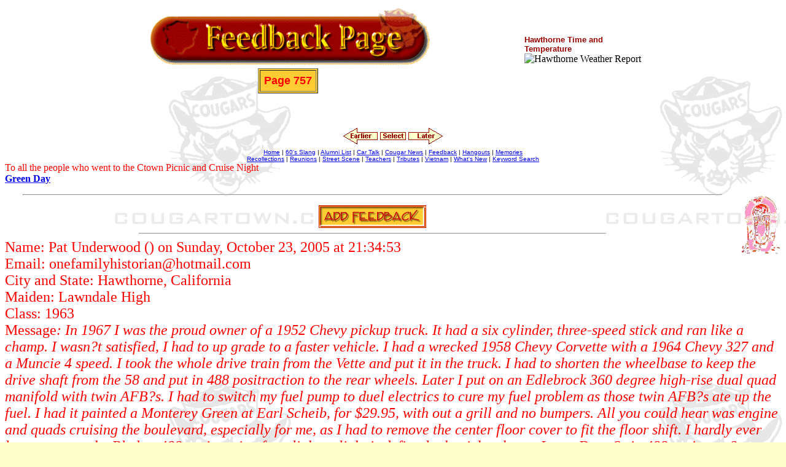

--- FILE ---
content_type: text/html; charset=UTF-8
request_url: http://cougartown.com/feedback757.php
body_size: 12572
content:
<!DOCTYPE HTML PUBLIC "-//W3C//DTD HTML 4.01 Transitional//EN" "http://www.w3.org/TR/1999/REC-html401-19991224/loose.dtd">
<HTML>
<HEAD>
<META HTTP-EQUIV="Content-Type" CONTENT="text/html; charset=iso-8859-1">
   <META NAME="GENERATOR" CONTENT="Mozilla/6.0b4 [en] (Win95; I) [Netscape]">
<TITLE>Hawthorne Feedback</TITLE>
<style type="text/css">
<!--
body {  background-attachment: fixed; background-image: url(graphics/coug-back.gif)}
-->
</style>

</HEAD>
<BODY TEXT="#000000" BACKGROUND="graphics/coug-back.gif" BGCOLOR="#FFFFCC" >  

<CENTER>
<TABLE border=0>
<TR><TD>
<IMG SRC="graphics/fdbck-banner3.gif" ALT="Feedback" WIDTH=465 HEIGHT=100 >
<CENTER><TABLE border=1  bgcolor="#ffcc33" cellpadding=6><TR><TD><FONT FACE="Verdana,Arial" SIZE=4 COLOR="RED">
<B>Page 757</B></FONT></TD></TR></TABLE></CENTER> <TD><img src="graphics/dot_clear.gif" width=145 height=1></TD><TD><FONT FACE="arial,verdana" size="2" color="#990000"><B>Hawthorne Time and<BR> Temperature</B></FONT><BR>
<img src="http://banners.wunderground.com/banner/gizmotimetemp/US/ca/hawthorne.gif" alt="Hawthorne Weather Report" width=127 height=41>
 </TD></TR></TABLE></CENTER>
<P>
<BR>

<CENTER><TABLE border=0><TR><TD>
<A HREF="feedback756.php"><img border=0 src="graphics/earlier.gif" width=56 height=27 ></A>
<A HREF="feedback-select.php"><img border=0 src="graphics/select.gif" width=42 height=27 ></A>
<A HREF="feedback758.php"><img border=0 src="graphics/later.gif" width=56 height=27></A>
</TD></TR></TABLE></CENTER>

<CENTER><FONT FACE="Arial,Verdana" SIZE="1">
<A HREF="index.php">Home</A> | 
<A HREF="slang.html">60's Slang</A> | 
<A HREF="student-list.php">Alumni List</A> | 
<A HREF="cartalk.html">Car Talk</A> | 
<A HREF="cougar.html">Cougar News</A> | 
<A HREF="feedback.php">Feedback</A> | 
<A HREF="hangouts.html">Hangouts</A> | 

<A HREF="memories.html">Memories</A> <BR> 
<A HREF="rmbrwhen.html">Recollections</A> |
<A HREF="reunions.php">Reunions</A> | 
<A HREF="streetscene1.html">Street Scene</A> | 
<A HREF="no1-teachers.html">Teachers</A> | 
<A HREF="tributes.php">Tributes</A> |
<A HREF="vietnam.php">Vietnam</A> |
<A HREF="whatsnew.html">What's New</A> |
<A HREF="/cgi-bin/search.cgi">Keyword Search</A>
</FONT></CENTER>

<FONT FACE="comic sans ms" size=3 COLOR="RED">
To all the people who went to the Ctown Picnic and Cruise Night<BR>
<A HREF="realaudio/time-of-your-life.rm"><B>Green Day</B></A>
</FONT>
<P>









<FONT SIZE="5" COLOR="RED">


 



 
<!-+++++++++++++++++++++++++++++++++++++++++++++++++++++++++++++++++++++++++++++++++++++++++++
+++++++++++++++++++++++++++++++++++++++++++++++++++++++++++++++++++++++++++++++++++++++++++++->


<A HREF="jukebox.html"><IMG border=0 SRC="graphics/anijuke.gif" width=67 height=101 align=right></A>
<HR WIDTH=90%><P>


<CENTER><A HREF="guestbk.html"><img border=0 src="graphics/add-feedback.gif" width=175 height=37></A></CENTER><HR WIDTH=60%>


<FONT SIZE="5" COLOR="RED">
<!-+++++++++++++++++++++++++++++++++++++++++++++++++++++++++++++++++++++++++++++++++++++++++++
+++++++++++++++++++++++++++++++++++++++++++++++++++++++++++++++++++++++++++++++++++++++++++++-
<BR>Name: Pat Underwood () on Sunday, October 23, 2005 at 21:34:53
<BR>Email: onefamilyhistorian@hotmail.com
<BR>City and State: Hawthorne, California
<BR>Maiden: Lawndale High
<BR>Class: 1963
<BR>Message<I>: In 1967 I was the proud owner of a 1952 Chevy pickup truck. It had a six cylinder, three-speed stick and ran like a champ. I wasn?t satisfied, I had to up grade to a faster vehicle. I had a wrecked 1958 Chevy Corvette with a 1964 Chevy 327 and a Muncie 4 speed. I took the whole drive train from the Vette and put it in the truck. I had to shorten the wheelbase to keep the drive shaft from the 58 and put in 488 positraction to the rear wheels. Later I put on an Edlebrock 360 degree high-rise dual quad manifold with twin AFB?s. I had to switch my fuel pump to duel electrics to cure my fuel problem as those twin AFB?s ate up the fuel. I had it painted a Monterey Green at Earl Scheib, for $29.95, with out a grill and no bumpers. All you could hear was engine and quads cruising the boulevard, especially for me, as I had to remove the center floor cover to fit the floor shift. I hardly ever lost a race on the Blvd as 488 positraction from light to light is defiantly the ticket, but at Lyons Drag Strip 488 posi wasn?t advisable, at about 65 miles an hour you tended to float the old engine. I truly believe I was the only guy ejected from the A&W for pulling the front wheels off the ground and I was only bouncing the front-end. Toys were sure nice, weren?t they?
</I><BR><FONT FACE=ARIAL,VERDANA COLOR=#003399 SIZE=3>Thanks Pat, fun story....</FONT>
<P><HR WIDTH=90%>

<BR>Name: Dan Dye () on Sunday, October 23, 2005 at 21:03:27
<img src="graphics/62dan-dye.gif" width=100 height=138 align=left hspace=10>
<BR>City and State: Torrance, Ca.
<BR>Class: 1962
<BR>Message<I>: I never borrowed the family car without permission, because we didn't have a car in the family.  However one of my best friends from Westchester High would drive over in his father's VW  bug.  We did the A&W Hawthorne Bl. cruising thing looking for young ladies.  My good friend Chuck was 5'6" and 140 lbs. 
As some of you know I was 6'3" 235 lbs.  It didn't take much for me to talk Chuck into letting me drive. (I think that is called a 211(PC) Strong armed robbery) I did have a CDL (license) One night we were driving around my girlfriend Connie Brower's neighborhood playing car tag or follow the leader.  I was in the lead.  I don't remember the street names, somewhere east of Isis at a street that intersects with a small school.  Trying to be funny and lose the other car, I turned the right turn signal on and turned left north bound west of the school.  What I didn't see was the car traveling south bound.  I turned the fastest left turn a VW can make, to avoid being t-boned, (struck broadside) Thank God I wasn't hit, because me and the VW would have come in second.  However I completed the turn but struck the curb on the east side of the street, damaging the right rear wheel.  (No, the south bound car didn't come out of no-where, I just didn't see it coming.) We changed the wheel and I gave Chuck the keys back and never asked to drive his car again.  When Chuck drove away the car made a bad sound, turns out I cracked the rear axle. Chuck was a great friend and so was his father.  I never saw either one of them get mad, not even after the above.  We remained friends.  
<BR>There goes my image. Dan Dye
</I><BR><FONT FACE=ARIAL,VERDANA COLOR=#003399 SIZE=3>Hey Dan, Good story and yes, your image is shot.<img src="hf.gif"></FONT>
<P><HR WIDTH=90%>

<BR>Name: Donna M. Voss () on Sunday, October 23, 2005 at 17:32:01
<BR>Email: henning.jensen
<BR>City and State: Scottsdale, AZ
<BR>Maiden: Voss
<BR>Class: 1957
<BR>Message<I>: Looking for a few of my old classmates.  Please contact me at my E.mail address.  Would love to talk about the good old days.<BR>
Sincerely,  Donna
</I><BR><FONT FACE=ARIAL,VERDANA COLOR=#003399 SIZE=3>I'm sure there are a few of your friends on the <A HREF="student-list.php"><B>Alumni List</B></A> and while you're there, add yourself to the list, as the email address you left here, isn't valid. Thanks Donna for letting all know you're here.</FONT>
<P><HR WIDTH=90%>

<BR>Name: Ernie Nixon         () on Sunday, October 23, 2005 at 13:26:50
<img src="graphics/63ernie-nixon.gif" width=100 height=138 align=left hspace=10>
<BR>Email: ENixon@Bak.RR.Com
<BR>City and State: Bakersfield Cal.
<BR>Class: 1963
<BR>Message<I>: A Coug. siting. I had a short visit with Dick Dixon last Sunday at the California Motor Speedway. I believe He was there working with the Eddie Cheever Team in some capacity. Family car story, the parents were out of town, so my two sisters and I took the 60 Olds down to San Diego for a day. Hope my Mom doesn't see this. Thanks again, John for your efforts here.
</I><BR><FONT FACE=ARIAL,VERDANA COLOR=#003399 SIZE=3>Hey Ernie, you mean you haven't told her yet? Afraid she'll ground you or what??<img src="hf.gif"> Thanks for the story and the sighting.</FONT>
<P><HR WIDTH=90%>

<BR>Name: Raymond Smith () on Sunday, October 23, 2005 at 04:46:25
<img src="graphics/81raymond-smith.gif" width=100 height=138 align=left hspace=10>
<BR>Email: Kawabunganorth@juno.com
<BR>City and State: Portland, OR
<BR>Class: 1981
<BR>Message<I>: This great vintage Hawthorne Men's 26" bicycle was produced in the the late 40's early 50's by Montgomery Wards / Hawthorne. Ok...I came across this ebay item and was surprised to see it. Any infro/comment on this? Love to learn it history here.  
</I><BR><FONT FACE=ARIAL,VERDANA COLOR=#003399 SIZE=3>Don't have a clue....Never heard of a Hawthorne Bicycle.</FONT>
<P><HR WIDTH=90%>

<BR>Name: Rick Trullinger () on Saturday, October 22, 2005 at 23:44:35
<img src="graphics/73rick-trullinger.gif" width=100 height=138 align=left hspace=10>
<BR>Email: tapplefish@aol.com
<BR>City and State: Independence, Ca
<BR>Class: 1973
<BR>Message<I>: I used to hot wire my sister Donna's(HHS Class of '72)'65 mustang and smoke one tire (no posi) all the way down Wiseburn Ave. I bet she wondered why only one rear tire was always bald.  
</I><BR><FONT FACE=ARIAL,VERDANA COLOR=#003399 SIZE=3>Thanks Rick and all you non-positraction guys had the same problem.<img src="hf.gif"> Thanks for the story....</FONT>
<P><HR WIDTH=90%>

<BR>Name: Bob Clobucker () on Saturday, October 22, 2005 at 20:20:02
<img src="graphics/73robert-clobucker.gif" width=100 height=138 align=left hspace=10>
<BR>Email: RClobucker@aol.com
<BR>City and State: Reno Nv.
<BR>Class: 1973
<BR>Message<I>: Dont know where to start with the relocated car stories... too many of em! Had my bros 69 Boss 302 Stang one nite for 'LOCAL TRANSPORTATION ONLY'' Me and a buddy went burning around down by the beach of course. Went down around Playa Del Rey where the houses were gone and the streets clear for road racin. In the process of some 110 mph fun we were pulled over by LAPD. Cool cops at least. Were interested if the car was a 4-speed-- of course it was! Didn't look further for all the "party supplies on board". The one cop says We don't like to hassle drunk drivers and hot rodders too much....Then a 56 Nomad shows up with a bunch of the cops off duty friends in it. These guys were 3 times more loaded than us were openly sporting beers and a half gallon of Cuervo. The officers declined the offer of a drink and said  Get outa here -ya all makin us look bad! The Nomad peels off and the cop says How bout a ticket for 35 in a 25 and lets call it a night?. It was an offer that I couldnt refuse!! Sure beat jail. BC
</I><BR><FONT FACE=ARIAL,VERDANA COLOR=#003399 SIZE=3>Hey Robert, I know the drill as we ran into the same good cops in the early 60s, way before MADD. Thanks for the story.....</FONT>
<P><HR WIDTH=90%>

<BR>Name: Larry Bach () on Saturday, October 22, 2005 at 15:16:32
<img src="graphics/72larry-bach.gif" width=100 height=138 align=left hspace=10>
<BR>Email: startnofyr@socal.rr.com
<BR>City and State: Torrance, CA
<BR>Class: 1972
<BR>Message<I>: Cougar sighting.  While in Coronado, CA last Monday, I met Deanna Peterson (married name I believe), HHS Class of 1962, where she has a business. Never met this Cougar before but Deanna now has the cougartown web site.  Small world.    
</I><BR><FONT FACE=ARIAL,VERDANA COLOR=#003399 SIZE=3>Deanna Peterson is her maiden name. Small World indeed. Deanna was my girlfriend in the 5th grade at Hawthorne Christian School. Welcome Deanna, and sign in please. Thank you Larry....</FONT>
<P><HR WIDTH=90%>

<BR>Name: Keith D. Jones () on Saturday, October 22, 2005 at 14:23:21
<img src="graphics/76keith-jones.gif" width=100 height=138 align=left hspace=10>
<BR>Email: cmi50@yahoo.com
<BR>City and State: Kona, HI
<BR>Class: 1976
<BR>Message<I>: I saw a "hood" story.  Me and Kurt Morlock were driving one of my 66 Mustangs after I had just cut a hole in the hood for a scoop.  The hood had clips in it to keep it on.  Well right in front of the firestation on El Segundo bl. going about 40mph, the hood all of a sudden lifted up and cam completely off the car.  It must have flown at least 30 to 40 feet in the air and landed right in front of the station with a very loud boom.  I think every fireman came out to see what happened cause it did sound like a big crash.  Luckily no one was behind us.
<BR>
ANother story Mustang story but with my friends Kurt's one.  We were over in Holy Glen by DIck McCarroll's house.  All of a sudden the car made these noises and stopped.  It would not go anymore.  We could figure it out.  Well I can't remember exactly what we did but in short the car would only go backwards.  So Kurt was afraid to drive it I did.  We drove all the ay back to his house in reverse.  He lived over by the Jack in Box on El Segundo.  It was so funny when people would look at us and we'd tell them what happened as we drove in reverse
</I><BR><FONT FACE=ARIAL,VERDANA COLOR=#003399 SIZE=3></FONT>
<P><HR WIDTH=90%>

<BR>Name: Ron Reinholdson () on Saturday, October 22, 2005 at 12:00:18
<img src="graphics/65ron-reinholdson.gif" width=100 height=138 align=left hspace=10>
<BR>Email: r_reinholdson@juno.com
<BR>City and State: Claremont, CA
<BR>Class: 1965
<BR>Message<I>: Never did get caught.  A fellow football player would stay over on Friday nights after the football game.  I would park the Studebaker in front of the house instead of in the garage-don't remember how I explained that to my parents. Skip (oops) and I would sneak out of the house, push the Studie down the street, bump start it and stay out all night.  Upon returning at about 5 AM, I would kill the engine before rounding the corner on Shoup Ave and coast back to where we started.  We would sneak back in the house and sleep in until about 11 AM. "Football games take a lot out of you, Mom." I may be way wrong about this, but I don't think anybody ever knew.
</I><BR><FONT FACE=ARIAL,VERDANA COLOR=#003399 SIZE=3>Thanks Ron, Yet another tactic. Seems like we all pushed the car away from the house.</FONT>
<P><HR WIDTH=90%>

<BR>Name: BOB FAULKNER () on Saturday, October 22, 2005 at 11:09:18
<BR>Email: UPSBUBBA@HOTMAIL.COM
<BR>City and State: CATHEDRAL CITY,CA.
<BR>Class: 1963
<BR>Message<I>: HELLO EVERYONE, IF ANYONE'S INTERESTED THEIR IS A 1963 EL MOLINO JUST LISTED ON E-BAY. ALSO, WHEN IS THE LAST TIME OUR BELOVED SCHOOL WON A LEAGUE CHAMPIONSHIP IN ANY SPORT? I TRY TO FOLLOW THE FOOTBALL SCORES, BUT IT SEEMS LIKE THEY JUST KEEP LOSING!!. GO USC, AND EVERYONE HAVE A GREAT WEEKEND.
</I><BR><FONT FACE=ARIAL,VERDANA COLOR=#003399 SIZE=3></FONT>
<P><HR WIDTH=90%>

<BR>Name: Chris Prewitt () on Saturday, October 22, 2005 at 00:37:29
<img src="graphics/67chris-prewitt.gif" width=100 height=138 align=left hspace=10>
<BR>Email: cjprewitt at juno dot com
<BR>City and State: Fullerton, CA
<BR>Class: 1967
<BR>Message<I>: This one is not about a borrowed car but Adrian Reynolds and I were heading west on  120th next to the Hawthorne Airport. We watched an airplane turn onto the runway for take off. I teased Adrian about not being able to keep up with the plane with his ?54 Pontiac. Well he punched it and we nearly kept up with it ?till the hood latch came loose. The wind caught the hood and lifted it straight up for a short time maybe a milli-second. Soon we were driving down 120th with a hood with a 90 degree bend in it and a 3 inch deep crease in the roof. There was a space of about 6 inches we could look through between the hood and the body of the car. Adrian drove the car that was from the airport to 129th across from HHS. When Adrian?s dad saw the car. He tried to be mad be even he couldn?t help but laugh.
</I><BR><FONT FACE=ARIAL,VERDANA COLOR=#003399 SIZE=3>Great car story, Chris, and I know that's scary as it's happened to me too. Have your sister, Patt, email me please, as she won't answer my email.</FONT>
<P><HR WIDTH=90%>

<BR>Name: Chuck Armstrong () on Saturday, October 22, 2005 at 00:31:10
<BR>Email: Chuck@ArmstrongConsultingGroup.cocm
<BR>City and State: Orcutt, CA
<BR>Class: 1967
<BR>Message<I>: One Sunday afternoon, when I was about twelve years old, I wondered over to the auto repair shop at the RR tracks and Prairie. They parked the cars to be repaired in the rear of the building, and for some reason they had left the keys in a ?59 Chevy Impala. I thought a short trip up and down the alley wasn?t going to kill anyone. By the time I got to the end of the alley and 126th Street I decided to turn back and make a speedy retreat. As I approached the shop, I had to negotiate a sharp right turn to park the car back in its original spot. I veered left to prepare for the hard right, but in my haste I neglected to look left before the turn. I ran right through a wooden fence and into a backyard, and by the time I came to a stop I was ten feet from a man on his hands and knees working on his garden. I was determined not to be deterred from my responsibility to return the car to its rightful place, so I did what any twelve year old would do, I made a bad situation worse. I threw the car in reverse and backed out of the yard taking another fifteen feet of fence with me. I jammed the car into drive and stomped on the gas and side swiped a telephone pole with the left side of the car, and then drove the right side of the car against the building. I jumped out of the car and ran down the embankment that led to the RR tracks where I was face to face with my older brother, who was walking back to his house from the market. With my brother, the gardener and a half dozen other pursuers on my tail, I ran down Prairie like a gazelle with a lioness on his butt. Sometime later I found myself on a two story building on Prairie and El Segundo, I have no memory of ever climbing the telephone pole next to the building, but that?s what I must have done. After the posse, joined by a few of Hawthorne?s finest, gave up the manhunt, I climbed down the telephone pole and went. I found my family sitting in the front room; no one looked at me except my dad, who was staring at me as if it was the first time he had every laid eyes on me. I looked at him, and still hoping against hope that I hadn?t been nailed, I asked, ?Did someone die. Why is everyone so sad?? No one had died at that point, but there was a distinct possibility that a mercy killing was likely. Yes, my big brother ratted me off to the folks, but I forgave him.
</I><BR><FONT FACE=ARIAL,VERDANA COLOR=#003399 SIZE=3>So THAT'S what happened to my 59 Impala.<img src="hf.gif"> Good story, Chuck, and I dearly hope you made amends.</FONT>
<P><HR WIDTH=90%>

<BR>Name: Paco () on Friday, October 21, 2005 at 19:59:40
<img src="graphics/61howard-duran.gif" width=100 height=138 align=left hspace=10>
<BR>Email: doo4usc@cox.net
<BR>City and State: LF
<BR>Maiden: OS6-2378
<BR>Class: 1961
<BR>Message<I>: How about borrowing a car from a fellow Coug? Ok, 1959 a few of us used to go to the studio's and sneak in, the easiest was Desilu,we had it down pat, we knew where the different sets were along with celeb golf driving range.A few of the guys came back early and waited in the car which belonged Jim Nicola or Nicola Raviola,there was Skinny Kenny Blomsterberg, Dennis Mammal Campbell,Dennis Butterfly Morris,Gary Big Will Wilson and myself Hairtoe.While Raviola and Gary Big Wil Wilson were still taking a tour, we decided to hot wire Raviloa's car..There was a little problem we had all shared a 16 oz. can of Brew 102 and nobody wanted to drive, except the the only guy who couldn't drive a stick-shift or for that matter an automatic.Well, here we go over curbs,bouncing off parked cars, through yards all the passengers were screaming, including me. When we got back there was Raviola and Big Will,Raviloa wanted to fight all or some of us but really wasn't to handy with the dukes, he did say he had Big Will on side and drove off,leaving us in Culver City (?) or Studio City, where-ever.We hitched back to Hawthorne and went to Raviloa's house. Raviloa's mother had little cement Elf's and Gnome's all over the yard that Raviola had stolen from the studio's.So we asked her if Raviola was still at the studio's stealing more lawn ornaments.. 
</I><BR><FONT FACE=ARIAL,VERDANA COLOR=#003399 SIZE=3>Good one...NEXT<img src="hf.gif"></FONT>
<P><HR WIDTH=90%>

<BR>Name: Jill McFarlane () on Friday, October 21, 2005 at 18:07:30
<BR>Email: jmcfarlane99@sbcglobal.net
<BR>City and State: Mission Viejo
<BR>Class: 1977
<BR>Message<I>: I have been laughing out loud over some of these "borrowed" car stories.  It's a miracle we all came out alive!  Love the stories.
</I><BR><FONT FACE=ARIAL,VERDANA COLOR=#003399 SIZE=3>I know there have to be more stories out there....</FONT>
<P><HR WIDTH=90%>

<BR>Name: Al Rocca () on Friday, October 21, 2005 at 13:38:17
<img src="graphics/70al-rocca.gif" width=100 height=138 align=left hspace=10>
<BR>City and State: Mesa, Az
<BR>Class: 1970
<BR>Message<I>: My (borrowed) car story goes like this: I had an old Ramber American with wide oval tires on the back and was great for doing doughnuts in the dirt and sand...anyway Jim Henderson borrowed his father's Volkswagen bettle and we proceeded to bring our cars to a dirt and sand area at Rosecrans and Aviation (by the railroad tracks).  We were out there doing doughnuts when Henderson decides to drive up the enbankment of the railroad tracks, flooring the VW and launches on top of the enbankment.  I waited down at the bottom for his return....he didn't.  What I didn't see was when he launched he was suddenly stopped by a piece of wooden telephone pole laying on the ground.  he finally made it back down the hill and we went home.  He called me later to tell me he was sooo grounded. Apparently when he got home he left the car in the driveway, not realizing the condition of the car. His father asked him where he had been and, like all honest high schoolers, he said oh just driving around.  That's when his father brought him out to the car and opened the hood.  To Henderson's shock he saw about a half a beach of sand and oil mixture and chunks of telephone pole. That was very hard to explain away!!! That was one of many Henderson car problems.  
</I><BR><FONT FACE=ARIAL,VERDANA COLOR=#003399 SIZE=3>Thanks Al, Just another HHSer caught lying like a dog to keep from being grounded.<img src="hf.gif"></FONT>
<P><HR WIDTH=90%>

<BR>Name: Jim Peppers () on Friday, October 21, 2005 at 11:48:20
<img src="graphics/61jim-peppers.gif" width=100 height=138 align=left hspace=10>
<BR>Email: JimPeppers@yahoo.com
<BR>City and State: Athens, Greece
<BR>Class: 1961
<BR>Message<I>: Hi cougars,  The Insomniac brought back memories (you know the feeling), but I can't remember if I ever went there or not.  Did I ever go there with any of you?  Thanks, Jim<BR>Sounds like I'm getting old, doesn't it.
</I><BR><FONT FACE=ARIAL,VERDANA COLOR=#003399 SIZE=3>Hey Jim, I think you had to be a Beatnik to get in at the Insomniac.<img src="hf.gif"></FONT>
<P><HR WIDTH=90%>

<BR>Name: Keith D. Jones () on Thursday, October 20, 2005 at 22:36:37
<BR>Email: cmi50@yahoo.com
<BR>City and State: Kona, Hi
<BR>Class: 1976
<BR>Message<I>: Here is another one.  I think it was arounf 1984 or so.  Myself, Craig Kukuk, Kurt Morlock, Tom Hayes, Carl Cline were up at Lake Arrowhead.  We were at the big shopping center there in the lake.  I decided to take the security cart for a ride.
<BR>
Well I come back and their is the guard standing there.  He said stay right there.  So I did.  Craig and everyone else is telling me to run.  I respect authority and did as he said.  Well a few minutes later I am in the back of a cop car for joyriding.  I am taken to the Lake Arrowhead sheriff station.  They do not have cells so I have to go to San Bernardino County jail.  While I am in the sheriff's office one of the officers recognizes me from being on a show could Sports Spectacular.  He saw me competing and win the American Cup.  So now they are kind of excited and are treating me really nice.  So on the way to the squad car one of the officers tells me they aren't going to handcuff me.  They said another guy (biker) is going to be in the back with me.  They said he has been really rude and causing trouble all the while in the station.  They told me if he smarts off and gets rude that I have permission to hit him.  This guy gets in and he is all of 180 lbs at most and he was so afraid of me he didn't say one word the whole trip.
<BR>
Well now I am getting booked in San Bernadino.  They guys there treated me really nice too and stuck me in a holding cell by myself and gave me lunch too.  Bolagna sandwiches but 4 of them.  Anyway I am scared regardless cause I don't like jail.  So I call me good friend and dad and attorney Jim SLoey.  Yes our very own Jim Sloey.  He settled me down and my friends paid the $80 bail and I was out in 3 hours.  
<BR>
Just another car (almost) story.  Last one I think.  Except for the times we would take a brand new car for a test drive off the lot and 8 hours later come back after taking it to Snow Summit to go skiing.  That was fun too.
</I><BR><FONT FACE=ARIAL,VERDANA COLOR=#003399 SIZE=3>Unbelieveable, thanks Keith...</FONT>
<P><HR WIDTH=90%>

<BR>Name: Jim Raines () on Thursday, October 20, 2005 at 21:43:51
<img src="graphics/62lanny-harris.gif" width=100 height=138 align=left hspace=10>
<BR>Email: fourwindspublishig@juno.com
<BR>City and State: Salt Lake City UT
<BR>Class: 1962
<BR>Message<I>: It was in 1960 when A bunch of us guys quietly pushed the '58 Ford out in 118th st., drove it around the corner on Felton and took the hubcaps off and put them in the trunk. The rims were painted black and looked cooler with the hubcaps off. We drove down to the Insomniac (somebody explain what and where that is/was). When we came back to the car we decided to put the hubcaps back on then instead of waiting 'till we were back home. As we were replacing the caps the "heat" came up and stopped us, thinking we were stealing them. We talked hard to convince him that we were keeping them in the trunk so that they wouldn't be stolen. I was sweating it because I was not sixteen and didn't have my licence yet. He bid us farewell and we were on our way. <BR>
Another time, I took my Grandfathers '53 Ford to Arizona for a week. I told him we were going up to the desert to shoot, instead we headed East. After having a great time in AZ we were on our way back when Richard Brown, who lived over by Alan Hauge, asked me if he could drive. I had driven all the way and didn't need any help. However, all of a sudden I felt very tired and decided to let him drive. Eight days later I woke up in the hospital in Baker CA. It's a long story but the car rolled three or four times and was totaled and in the process I have lost my sense of smell. (My wife assures me that I still can). Last time I "borrowed" a car. As soon as I could get back on my feet, I went down to the Naval Reserve station and joined up for active duty. My cruising days were over for the next two years.
</I><BR><FONT FACE=ARIAL,VERDANA COLOR=#003399 SIZE=3>Good stuff Jim, and The Insomniac coffee house was on Pier Av. in Hermosa. Keep the car borrowing stories coming, Cougs.</FONT>
<P><HR WIDTH=90%>

<BR>Name: Don Burns () on Thursday, October 20, 2005 at 20:42:04
<BR>Email: burnslock@yahoo.com
<BR>City and State: Downey, CA
<BR>Class: 1957
<BR>Message<I>: Hey Cougs, I lived on 132nd St. on the hill up from Market Town & Thrifty's, had to hold the brakes on the 41 Chevy coupe & muscle the steering wheel to straighten the wheels so we could roll the car down the the hill to pop the clutch, was cruising up by Westchester Skating Rink, the only way to lay rubber was to go around the corner in water, when I hit dry asphalt it grabbed & broke the drivers side axle. was grounded for the rest of my life. Later Don
</I><BR><FONT FACE=ARIAL,VERDANA COLOR=#003399 SIZE=3>Now it can be told. Thanks for sharing, Don.<img src="hf.gif"></FONT>
<P><HR WIDTH=90%>

<BR>Name: Dawn Moffett () on Thursday, October 20, 2005 at 20:05:56
<BR>Email: dmoffett@clunet.edu
<BR>City and State: Simi Valley, Ca.
<BR>Maiden: Koch
<BR>Class: 1978
<BR>Message<I>: I never "borrowed the car" without permission but I was taught to drive by a friend named "Tim" in his mother's car, I think a Maverick.  I'm not sure she was aware that he was giving driving lessons to about 4 of us west of LAX where the houses had been bought and torn down by the state.  The streets and street lights were still there so it was a pretty safe place to practice.  Does that count even if it wasn't my families car?
</I><BR><FONT FACE=ARIAL,VERDANA COLOR=#003399 SIZE=3>Hey Dawn, thanks and well, it's a driving story....<img src="hf.gif"></FONT>
<P><HR WIDTH=90%>







<script language=javascript>
<!--
var eml = "jb1"
var emlhost = "cougartown.com"
document.write("<b>" + "<center>" + "<font face=arial,verdana size=3 color=990000>" + "If you have comments please email me at " + "<a href=" + "mail" + "to:" + eml + "@" + emlhost+ ">" + eml + "@" + emlhost + "</font>" + "</center>" + "</b>" + "</a>")
-->
</script>





<P>
<CENTER><TABLE CELLPADDING=5><TR><TD BGCOLOR="#003399">
<A HREF="#top"><FONT FACE="ARIAL,VERDANA" COLOR=WHITE SIZE=2><B>Top</b></font></A><FONT FACE="ARIAL,VERDANA" COLOR=WHITE SIZE=2><BR>
</font></TD></TR></TABLE>




</center></font></BODY>


</HTML>